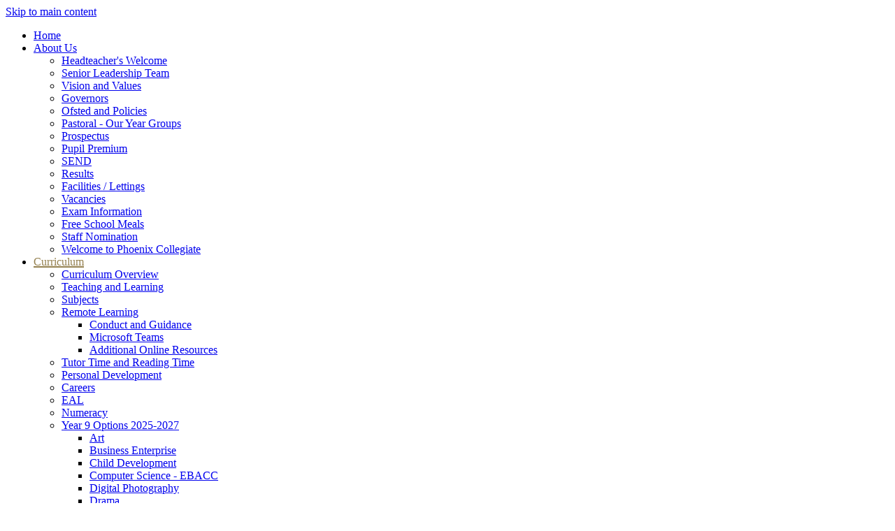

--- FILE ---
content_type: text/html
request_url: https://aspirebelievesucceed.com/Health-Social/
body_size: 12866
content:
<!-- from CSV -->
<!DOCTYPE html>
<html lang="en">
<head>
	<!--pageID 14978-->
	
		<meta charset="UTF-8">
        
        <title>Phoenix Collegiate - Health &amp; Social</title>

        <meta name="description" content="Phoenix Collegiate, West Bromwich, West Midlands" />
        <meta name="keywords" content="Phoenix Collegiate, West Bromwich, West Midlands" />
        <meta name="author" content="Phoenix Collegiate website"/>
        
                <meta name="robots" content="INDEX, FOLLOW"/>
        
        <meta name="rating" content="General"/>
        <meta name="revisit-after" content="2 days"/>
		<meta property="og:site_name" content="Phoenix Collegiate" />
<meta property="og:title" content="Health & Social" />
<meta property="og:url" content="https://www.phoenixcollegiate.org/Health-Social" />
<meta property="og:type" content="website" />
<meta name="twitter:card" content="summary" />
<meta name="twitter:title" content="Health & Social" />
<meta name="twitter:description" content="Health &amp; Social" />
<meta name="twitter:url" content="https://www.phoenixcollegiate.org/Health-Social" />

        
        <link rel="shortcut icon" href="/favicon.ico" />
        <link rel="icon" href="/favicon.ico" />
	
<link href="/admin/public/c_boxes_buttons.css" rel="stylesheet" type="text/css" />
<link href="/inc/c.css"  rel="stylesheet" type="text/css" media="screen" />

<!-- MOBILE / RESPONSIVE -->
<meta name="viewport" content="width=device-width, initial-scale=1, maximum-scale=2">

<!-- Import IE8 and IE7 Stylesheets -->
    <!--[if lt IE 9]>
        <script src="http://html5shiv.googlecode.com/svn/trunk/html5.js"></script>
        <link href="/inc/c_IE8.css" rel="stylesheet" type="text/css" media="screen" />
    <![endif]-->
    <!--[if lt IE 8]>
        <link href="/inc/c_IE7.css" rel="stylesheet" type="text/css" media="screen" />
    <![endif]-->

<!-- IE warnings -->
    <!--[if IE]>
         <div id="ie-warning">
         <p>Sorry, this version of Internet Explorer <strong>may not support certain features</strong>.<br />
         <p>We recommend <a href="https://www.google.com/chrome/" target="_blank">Google Chrome</a>.</p>
         <a onclick="myFunction()">Thank you but no.</a >
         </div>
        
         <script>
         function myFunction() {
             var x = document.getElementById("ie-warning");
             if (x.style.display === "none") {
                 x.style.display = "block";
             } else {
             x.style.display = "none";
                 }
         }
         </script>
    <![endif]-->

<!-- Current position in navigation -->

<style type="text/css">
	.nav li a#nav1027  					{color: #94804f; box-shadow: inset 0 -1px 0 #94804f;}
	#SideHeadingPages li a#subID14978		{text-decoration: none; color: #fff; background:  #7b6c42; }
	#SideHeadingPages li a#childID14978	{text-decoration: none; color: #fff;  background:  #7b6c42; }
	ul li.sidelist_li							{display:none;}
	ul li.PPID14167							{display:block; }
/* Right align img position margin - Kev-  23/05/2022 */
img.drop-shadow {    margin-left: 20px; margin-right: 20px;}




/* reside quote box by Fola*/
.quote1 {
    margin: 12px 12px;
    background: transparent;
    padding: 10px 50px;
    position: relative;
    color: #7b6c42;
    border: 1px solid #7b6c42;
    font-size: 1em;
    -moz-border-radius: 5px;
    border-radius: 5px;
    float: left;
    width: 45%;}



/* Resize quotes block on mobile - Kev - 11/07/2022 */

@media only screen and (max-width: 600px) {
 .quote1 {    width: 100%;}}

</style>

<!-- Import jQuery -->
<script type="text/javascript" src="https://ajax.googleapis.com/ajax/libs/jquery/1.8.3/jquery.min.js"></script>
<!--<script src="https://code.jquery.com/jquery-3.5.1.min.js" integrity="sha256-9/aliU8dGd2tb6OSsuzixeV4y/faTqgFtohetphbbj0=" crossorigin="anonymous"></script>-->

<!-- If using using Google Webfonts, link to the external CSS file here -->







</head>

<body class="body_14978">



<!-- Wrapper -->

<a href="#mainholder" class="skip-link">Skip to main content</a>

<div id="wrapper">

	

      <nav id="navholder">
        <div class="wrapper">
            <ul id="dmenu" class="nav">
<li><a href="/" id="nav1025">Home</a>
</li><li><a href="/Our-School" id="nav1026">About Us</a>
<ul><li><a href="/Our-School">Headteacher's Welcome</a></li><li><a href="/Your-Senior-Leadership-Team">Senior Leadership Team</a></li><li><a href="/Vision-and-Values">Vision and Values</a></li><li><a href="/Governors">Governors</a></li><li><a href="/Ofsted-and-Statutory-Information">Ofsted and Policies</a></li><li><a href="/Pastoral">Pastoral - Our Year Groups</a></li><li><a href="/Prospectus-25022022153004">Prospectus</a></li><li><a href="/Pupil-Premium">Pupil Premium</a></li><li><a href="/SEND">SEND</a></li><li><a href="/Results">Results</a></li><li><a href="/Facilities-Lettings">Facilities / Lettings</a></li><li><a href="/Vacancies">Vacancies</a></li><li><a href="/Exam-Information">Exam Information</a></li><li><a href="/Free-School-Meals">Free School Meals</a></li><li><a href="/Staff-Nomination">Staff Nomination</a></li><li><a href="/Welcome-to-Phoenix-Collegiate">Welcome to Phoenix Collegiate</a></li></ul></li><li><a href="/Overview-and-Subjects" id="nav1027">Curriculum</a>
<ul><li><a href="/Overview-and-Subjects">Curriculum Overview</a></li><li><a href="/Curriculum/Teaching-and-Learning">Teaching and Learning</a></li><li><a href="/Curriculum/Subjects">Subjects</a></li><li><a href="/Curriculum/Remote-Learning">Remote Learning</a><ul><li><a href="/Curriculum/Conduct-and-Guidance">Conduct and Guidance</a></li><li><a href="/Microsoft-Teams">Microsoft Teams</a></li><li><a href="/Additional-Resources">Additional Online Resources</a></li></ul></li><li><a href="/Tutor-Time-and-Reading-Time">Tutor Time and Reading Time</a></li><li><a href="/Personal-Develop-ment">Personal Development</a></li><li><a href="/Curriculum/Careers">Careers</a></li><li><a href="/EAL">EAL</a></li><li><a href="/Curriculum/Numeracy">Numeracy</a></li><li><a href="/Curriculum/Year-9-Options-2023-2025">Year 9 Options 2025-2027</a><ul><li><a href="/Art">Art</a></li><li><a href="/Business-Enterprise">Business Enterprise</a></li><li><a href="/Child-Development">Child Development</a></li><li><a href="/Computer-Science-EBACC">Computer Science - EBACC</a></li><li><a href="/Digital-Photography">Digital Photography</a></li><li><a href="/Drama">Drama</a></li><li><a href="/Engineering">Engineering</a></li><li><a href="/Core-Subjects">English GCSE</a></li><li><a href="/Extra-Curriculum-Home-Languages-GCSE-Courses">Extra-Curriculum Home Languages GCSE Courses</a></li><li><a href="/Fashion-Textiles">Fashion & Textiles</a></li><li><a href="/Geography-Ebacc">Geography Ebacc</a></li><li><a href="/Health-Social">Health & Social</a></li><li><a href="/History-EBACC">History EBACC</a></li><li><a href="/Hospitality">Hospitality</a></li><li><a href="/Information-Technology">Information Technology</a></li><li><a href="/Message-from-the-Head">Message from the Head</a></li><li><a href="/Music">Music</a></li><li><a href="/Option-Timeline">Option Timeline</a></li><li><a href="/Physical-Education">Physical Education</a></li><li><a href="/Polish">Polish</a></li><li><a href="/Product-Design">Product Design</a></li><li><a href="/Curriculum/Religious-Studies-Philosophy-Ethics">Religious Studies - Philosophy & Ethics</a></li><li><a href="/Separate-Sciences">Separate Sciences</a></li><li><a href="/Sociology">Sociology</a></li><li><a href="/Spanish-EBACC">Spanish EBACC</a></li><li><a href="/Sport">Sport</a></li><li><a href="/Travel-Tourism">Travel & Tourism</a></li></ul></li></ul></li><li><a href="/School-Uniform" id="nav1028">Students</a>
<ul><li><a href="/School-Uniform">Uniform</a></li><li><a href="/Student-Enrichment">Enrichment</a></li><li><a href="/Effective-Revision-Strategies">Effective Revision Strategies</a></li><li><a href="/Home-Learning">Home Learning</a></li><li><a href="/ClassCharts">Class Charts</a></li><li><a href="/DofE">DofE</a><ul><li><a href="/Enrol-on-DofE-now">Enrol on DofE</a></li><li><a href="/Kit-and-Equipment">Kit and Equipment</a></li><li><a href="/Bronze-Award">Bronze Award</a></li><li><a href="/Silver-Award">Silver Award</a></li><li><a href="/Gold-Award">Gold Award</a></li><li><a href="/Contact-Phoenix-DofE">Contact Phoenix DofE</a></li></ul></li><li><a href="/CCF">CCF</a><ul><li><a href="/Curriculum/Enrol-Now">Enrol Now</a></li><li><a href="/Royal-Air-Force-RAF">Royal Air Force (RAF)</a></li><li><a href="/Royal-Marines-RM">Royal Marines (RM)</a></li><li><a href="/Royal-Navy-RN">Royal Navy (RN)</a></li><li><a href="/Contact-CCF">Contact Phoenix CCF</a></li><li><a href="/CCF-News">CCF News</a></li></ul></li><li><a href="/School-Library">Library</a></li><li><a href="/Student-Leadership">Student Leadership</a></li><li><a href="/Instrumental-Lessons">Instrumental Lessons</a></li><li><a href="/Extra-Curricular">Extra-Curricular</a></li><li><a href="/Phoenix-Challenge">Phoenix Challenge</a></li><li><a href="/Year-10-Revision">Year 10 Revision</a></li></ul></li><li><a href="/Parents" id="nav1030">Parents / Carers</a>
<ul><li><a href="/Parents/Admissions">Admissions</a></li><li><a href="/Parents/Attendance">Report an Absence</a></li><li><a href="/Parents/Attendance-04102022092659">Attendance</a></li><li><a href="/Parents/Letters-Home">Letters Home</a></li><li><a href="/School-Uniform/index.asp">Uniform</a></li><li><a href="/Term-Dates">Term Dates and INSET Days</a></li><li><a href="/Parents/School-Day">School Day</a></li><li><a href="/ParentPay">ParentPay</a></li><li><a href="/Parents/Transition">Transition (Year 6 to Year 7)</a></li><li><a href="/Calendar">Calendar</a></li><li><a href="/Parents/Pastoral-Care">Pastoral Care</a></li><li><a href="/ClassCharts">Class Charts</a></li><li><a href="/Parents/Online-Safety">Online Safety</a></li><li><a href="/Parents/Safeguarding">Safeguarding</a></li><li><a href="/Parents/Rewards-and-Sanctions">Rewards</a></li><li><a href="/Parents/Caf-Phoenix">Cafe Phoenix</a></li><li><a href="/Parents/Medical">Medical</a></li><li><a href="/News">News</a></li><li><a href="/Newsletters">Newsletters</a></li></ul></li><li><a href="/Sixth-Form" id="nav1322">Sixth Form</a>
<ul><li><a href="/Applications-to-Sixth-Form">Applications to Sixth Form</a></li><li><a href="/Bridging-Resources">Bridging Resources</a></li><li><a href="/Courses">Courses</a></li><li><a href="/Gap-Tasks">Gap Tasks</a></li><li><a href="/Independent-Study-Work">Independent Study Work</a></li><li><a href="/Phoenix-Alumni">Phoenix Alumni</a></li><li><a href="/Sixth-Form">Sixth Form</a></li><li><a href="/Sixth-Form-Prospectus">Sixth Form Prospectus</a></li><li><a href="/Support-and-Financial-Assistance">Support and Financial Assistance</a></li><li><a href="/UCAS">UCAS</a></li></ul></li><li><a href="/Contact-Us" id="nav1031">Contact Us</a>
<ul><li><a href="/Contact-Us">Contact Us</a></li><li><a href="/Legal">Terms of Use</a></li></ul></li></ul>
        </div>
    </nav>
    <!-- NavHolder -->

    <div id="slider">

        <header>

            <div class="wrapper">

                <ul id="safety-dock">						
                    <li><a href="https://www.ceop.police.uk/Safety-Centre/" target="_blank" id="ceop-head"></a></li>
                    <li><a href="https://docs.google.com/forms/d/e/1FAIpQLSfJJO9bB4_J8W8JCBfyfLXLByTIcDu1RszL7jejvlps_eB69A/viewform" target="_blank" id="sos-head"></a></li>
                </ul>

                <!-- Tools & Social links -->
                <ul id="tools-dock">
                    <!-- Search Link - (needs overlay in footer and js) -->
                    <li><a id="FS" href="#search"></a></li>
                    <!-- Translate -->
                    <li>
                        <div class="translate">
                            <div id="google_translate_element"></div>
                        </div>
                    </li>
                    <!-- Social Links -->					
                    <li><a href="https://twitter.com/PhoenixCollHQ" target="_blank" id="twitter-head"></a></li>
                    <li><a href="/staff-secure-area" target="_blank" id="secure-head">Secure Area</a></li>
                </ul>					
                

                <h1 class="hidden" title="Go to home page">Phoenix Collegiate</h1><!-- Title -->
                <div id="logo-index"><a href="/index.asp"><img src="/i/design/The_Pheonix_Collegiate_Logo_white.png" id="logo"
                            alt="The Phoenix Collegiate" title="The Phoenix Collegiate"></a></div><!-- Logo -->

            </div><!-- header wrapper -->
        </header><!-- Header -->

        

    </div><!-- Slider -->


















	<!-- Main Holder -->

	<div id="mainholder">
		
 		<div class="wrapper-inside">
		<div class="ColumnLeft">
<h2 style="background: white; vertical-align: baseline;">Sub Menu</h2>
<p style="vertical-align: baseline;"><a href="/Curriculum/Year-9-Options-2023-2025">Welcome page</a></p>
<p style="vertical-align: baseline;"><a href="/Introduction-from-Mr-Derbyshire">Introduction</a></p>
<p style="vertical-align: baseline;"><a href="/Option-Timeline">Timeline</a></p>
<p style="vertical-align: baseline;"><a href="/Options-Evening">Option Evening</a></p>
<p style="vertical-align: baseline;"><a href="/Extra-Curriculum-Home-Languages-GCSE-Courses">Home Languages</a></p>
<p style="vertical-align: baseline;"><a class="red-bright-button" href="/docs/DfE_EBacc_Leaflet.pdf">English Baccalaureate</a></p>
<h2 style="background: white; vertical-align: baseline;">Core Subjects</h2>
<p style="vertical-align: baseline;"><a href="/Core-Subjects">English</a></p>
<p style="vertical-align: baseline;"><a href="/Math-GCSE">Math</a></p>
<p style="vertical-align: baseline;"><a href="/Separate-Sciences">Science</a></p>
<p style="vertical-align: baseline;"><a href="/Physical-Education">Physical Education</a></p>
<h2 style="background: white; vertical-align: baseline;">EBACC Subjects</h2>
<p style="vertical-align: baseline;"><a href="/Computer-Science-EBACC">Computer Science</a>**</p>
<p style="vertical-align: baseline;"><a href="/Geography-Ebacc">Geography</a></p>
<p style="vertical-align: baseline;"><a href="/History-EBACC">History</a></p>
<p style="vertical-align: baseline;"><a href="/Polish">Polish</a></p>
<p style="vertical-align: baseline;"><a href="/Separate-Sciences">Separate Science</a>**</p>
<p style="vertical-align: baseline;"><a href="/Spanish-EBACC">Spanish</a></p>
<h2 style="background: white; vertical-align: baseline;">Free Choice Subjects</h2>
<p style="vertical-align: baseline;"><a href="/Art">Art</a>**</p>
<p style="vertical-align: baseline;"><a href="/Business-Enterprise">Business - Enterprise &amp; Marketing</a></p>
<p style="vertical-align: baseline;"><a href="/Child-Development">Child Development</a>&nbsp;</p>
<p style="vertical-align: baseline;"><a href="/Digital-Photography">Digital Photography</a></p>
<p style="vertical-align: baseline;"><a href="/Drama">Drama</a></p>
<p style="vertical-align: baseline;"><a href="/Engineering">Engineering</a></p>
<p style="vertical-align: baseline;"><a href="/Fashion-Textiles">Fashion &amp; Textiles&nbsp;**&nbsp;</a></p>
<p style="vertical-align: baseline;"><strong><a href="/Health-Social">Health &amp; Social&nbsp;</a></strong></p>
<p style="vertical-align: baseline;"><a href="/Hospitality">Hospitality</a></p>
<p style="vertical-align: baseline;"><a href="/Information-Technology">Information Technology&nbsp;**</a>&nbsp;</p>
<p style="vertical-align: baseline;"><a href="/Music">Music&nbsp;</a></p>
<p style="vertical-align: baseline;"><a href="/Product-Design">Product Design**&nbsp;</a>&nbsp;&nbsp; &nbsp;</p>
<p style="vertical-align: baseline;"><a href="/Curriculum/Religious-Studies-Philosophy-Ethics">Religious Studies - Philosophy and Ethics</a>&nbsp;</p>
<p style="vertical-align: baseline;"><a href="/Sociology">Sociology</a></p>
<p style="vertical-align: baseline;"><a href="/Sport">Sport</a></p>
<p style="vertical-align: baseline;"><a href="/Travel-Tourism">Travel &amp; Tourism</a></p>
<nav id="SideHeadingPages" class="SideHeading"><h2>Curriculum</h2>
<ul class="SideList"><li><a href="/Overview-and-Subjects" id="subID7910">Curriculum Overview</a></li><li><a href="/Curriculum/Teaching-and-Learning" id="subID6255">Teaching and Learning</a></li><li><a href="/Curriculum/Subjects" id="subID9505">Subjects</a></li><li><a href="/Curriculum/Remote-Learning" id="subID6566">Remote Learning</a></li><li class="sidelist_li PPID6566"><a href="/Curriculum/Conduct-and-Guidance" class="child" id="childID7920">Conduct and Guidance</a></li><li class="sidelist_li PPID6566"><a href="/Microsoft-Teams" class="child" id="childID6569">Microsoft Teams</a></li><li class="sidelist_li PPID6566"><a href="/Additional-Resources" class="child" id="childID6570">Additional Online Resources</a></li><li><a href="/Tutor-Time-and-Reading-Time" id="subID6577">Tutor Time and Reading Time</a></li><li><a href="/Personal-Develop-ment" id="subID6256">Personal Development</a></li><li><a href="/Curriculum/Careers" id="subID3458">Careers</a></li><li><a href="/EAL" id="subID8009">EAL</a></li><li><a href="/Curriculum/Numeracy" id="subID8055">Numeracy</a></li><li><a href="/Curriculum/Year-9-Options-2023-2025" id="subID14167">Year 9 Options 2025-2027</a></li><li class="sidelist_li PPID14167"><a href="/Art" class="child" id="childID14967">Art</a></li><li class="sidelist_li PPID14167"><a href="/Business-Enterprise" class="child" id="childID14968">Business Enterprise</a></li><li class="sidelist_li PPID14167"><a href="/Child-Development" class="child" id="childID14969">Child Development</a></li><li class="sidelist_li PPID14167"><a href="/Computer-Science-EBACC" class="child" id="childID14970">Computer Science - EBACC</a></li><li class="sidelist_li PPID14167"><a href="/Digital-Photography" class="child" id="childID14972">Digital Photography</a></li><li class="sidelist_li PPID14167"><a href="/Drama" class="child" id="childID14973">Drama</a></li><li class="sidelist_li PPID14167"><a href="/Engineering" class="child" id="childID14974">Engineering</a></li><li class="sidelist_li PPID14167"><a href="/Core-Subjects" class="child" id="childID14971">English GCSE</a></li><li class="sidelist_li PPID14167"><a href="/Extra-Curriculum-Home-Languages-GCSE-Courses" class="child" id="childID14975">Extra-Curriculum Home Languages GCSE Courses</a></li><li class="sidelist_li PPID14167"><a href="/Fashion-Textiles" class="child" id="childID14976">Fashion & Textiles</a></li><li class="sidelist_li PPID14167"><a href="/Geography-Ebacc" class="child" id="childID14977">Geography Ebacc</a></li><li class="sidelist_li PPID14167"><a href="/Health-Social" class="child" id="childID14978">Health & Social</a></li><li class="sidelist_li PPID14167"><a href="/History-EBACC" class="child" id="childID14981">History EBACC</a></li><li class="sidelist_li PPID14167"><a href="/Hospitality" class="child" id="childID14982">Hospitality</a></li><li class="sidelist_li PPID14167"><a href="/Information-Technology" class="child" id="childID14983">Information Technology</a></li><li class="sidelist_li PPID14167"><a href="/Message-from-the-Head" class="child" id="childID14168">Message from the Head</a></li><li class="sidelist_li PPID14167"><a href="/Music" class="child" id="childID14984">Music</a></li><li class="sidelist_li PPID14167"><a href="/Option-Timeline" class="child" id="childID15211">Option Timeline</a></li><li class="sidelist_li PPID14167"><a href="/Physical-Education" class="child" id="childID15258">Physical Education</a></li><li class="sidelist_li PPID14167"><a href="/Polish" class="child" id="childID14985">Polish</a></li><li class="sidelist_li PPID14167"><a href="/Product-Design" class="child" id="childID14986">Product Design</a></li><li class="sidelist_li PPID14167"><a href="/Curriculum/Religious-Studies-Philosophy-Ethics" class="child" id="childID14987">Religious Studies - Philosophy & Ethics</a></li><li class="sidelist_li PPID14167"><a href="/Separate-Sciences" class="child" id="childID14993">Separate Sciences</a></li><li class="sidelist_li PPID14167"><a href="/Sociology" class="child" id="childID14988">Sociology</a></li><li class="sidelist_li PPID14167"><a href="/Spanish-EBACC" class="child" id="childID14989">Spanish EBACC</a></li><li class="sidelist_li PPID14167"><a href="/Sport" class="child" id="childID14990">Sport</a></li><li class="sidelist_li PPID14167"><a href="/Travel-Tourism" class="child" id="childID14992">Travel & Tourism</a></li>
</ul></nav>
</div>
<div class="Content2Column">
<h1 class="HTXT">Health &amp; Social</h1>
<p><u>Why should you choose Health &amp; Social</u></p>
<p style="text-align: justify;">If you are interested in helping and caring for people, then the BTEC Level 1/2 Tech Award in Health and Social Care is the course for you.&nbsp; You will develop skills and knowledge about human growth and development, health and social care services and factors affecting individuals health and well-being.&nbsp; You will develop attitudes and care values used in this sector and the opportunity to practise applying them. The course also allows you to engage with different professionals in the health and social care sector.</p>
<p>&nbsp;</p>
<p><u>Career Options</u></p>
<p style="text-align: justify;">This qualification will help you make more informed choices of the range of career options in the health and social care sector such as, nursing, midwifery, doctors, counselling, occupational therapists,&nbsp; social worker, youth workers, health care assistants, carers for elderly, nursery practitioners and much more. You may also consider progression into A'level or other BTEC Level 3 qualifications.</p>
<p>&nbsp;</p>
<p><u>What else could you get out of Health &amp; Social?</u></p>
<p style="text-align: justify;">The opportunity to develop a range of transferable skills such as writing,&nbsp; communication, analysing data, teamworking, evaluative skills and respect for diversity.&nbsp; These skills are central to dealing&nbsp; interactions with clients, patients and service users.&nbsp; You will also develop desirable employability skills that majority of employers want and will also support your progression to Level 3 vocational and academic qualification.</p>
<p><u>&nbsp;</u></p>
<p><u>How is the course assessed?</u></p>
<p style="text-align: justify;">The BTEC Level 1/2 Tech Award in Health and Social Care is made of 3 components.&nbsp;&nbsp;&nbsp;&nbsp;&nbsp;&nbsp;&nbsp;&nbsp;&nbsp;&nbsp;&nbsp;&nbsp;&nbsp;&nbsp;&nbsp;&nbsp;&nbsp;&nbsp;&nbsp;&nbsp;&nbsp;&nbsp;&nbsp;&nbsp;&nbsp;&nbsp;&nbsp;&nbsp;&nbsp;&nbsp;&nbsp;&nbsp;&nbsp;&nbsp;&nbsp;&nbsp;&nbsp;&nbsp;&nbsp;&nbsp;&nbsp;&nbsp;&nbsp;&nbsp;&nbsp; &nbsp;Component 1 Human Lifespan development, Component 2 Health and Social Care Services and Values and&nbsp; Component 3 Health and Well-being. Component 1 and 2 will be assessed internally through completing coursework with practical elements that promotes deep learning and connecting knowledge and practice.&nbsp; Component 3 will be assessed by a 2 hour external examination where you will be expected to assess an individual's health and well-being and create a health and improvement plan.</p>
<p style="text-align: justify;">&nbsp;</p>
<p><u>Attitudes to Learning </u></p>
<p style="text-align: justify;">Determined, self motivated, has excellent time management skills, ability to meet deadlines, willingness to engage/participate positively in lesson, willingness to ask questions and be assertive and most importantly having a caring attitude for others by showing respect.</p>
<p>&nbsp;</p>
<p><a href="/Fashion-Textiles" title="Fashion &amp; Textiles">Back</a>&nbsp;&nbsp;<a href="/Hospitality" title="Hospitality">Next</a>&nbsp;&nbsp;&nbsp;<a href="/Curriculum/Year-9-Options-2023-2025" title="Welcome">Home</a></p>
<p>&nbsp;</p>
</div>

        </div><!--wrapper-inside-->
	</div>
</div>

<!-- Footer -->
<footer>
	<div id="contact">
		<h2 class="footer-heading">the Phoenix<br>
			Collegiate</h2>

		<p class="address">Clarkes Lane<br>
			West Bromwich<br>
			West Midlands<br>
			B71 2BX</p>
		<p class="staff">Mrs M Bytheway - Office Manager</p>
		<p class="telephone">T: 0121 588 8384</p>
		<a href="mailto:info@phoenix.sandwell.sch.uk?subject=Enquiry%20from%20website">info@phoenix.sandwell.sch.uk</a>
	</div>
	<section id="map-sec">
		<div>
			<iframe title="Google Map" role="application" src="https://www.google.com/maps/embed?pb=!1m18!1m12!1m3!1d2426.693679609031!2d-1.997139326766902!3d52.53897619880023!2m3!1f0!2f0!3f0!3m2!1i1024!2i768!4f13.1!3m3!1m2!1s0x48709872f2534d07%3A0xb54ba425871f70e2!2sThe%20Phoenix%20Collegiate!5e0!3m2!1sen!2suk!4v1642153617951!5m2!1sen!2suk" style="border:0;" allowfullscreen="" loading="lazy"></iframe>
		</div>
	</section>
</footer>

<!-- ------------------------ "Sub-Footer" ------------------------ -->

<div class="sub-footer">
	<div class="wrapper">
		<p class="copyright">&copy; 2026 &middot; <a href="/legal">Legal Information</a></p>
		<p id="credit">School Website Design by <a href="https://www.greenhouseschoolwebsites.co.uk"
				target="_blank">Greenhouse School Websites</a></p>

	</div>
</div>

<section id="awards">
	<div class="CMSawards">
    <ul>
        <li>&nbsp;</li>
    </ul>
</div>

</section>


<!-- Search Form Overlay -->
<div id="search">
	<form id="FS" method="post" action="/inc/Search/">
		<label for="search-field" class="sr-only">Search site</label>

<input placeholder="Search site" name="S" type="search" id="search-field"
			onfocus="resetsearch()" value="Search site"></form>
</div>



<script>
document.addEventListener("contextmenu", function(e){
    e.preventDefault();
}, false);
</script>

<!-- Translate -->
<script type="text/javascript"
src="//translate.google.com/translate_a/element.js?cb=googleTranslateElementInit"></script>
<script type="text/javascript">
function googleTranslateElementInit() {
	new google.translate.TranslateElement({ pageLanguage: 'en' }, 'google_translate_element');
}
</script>

<script type="text/javascript" src="/inc/js/scripts.min.js"></script>
<script type="text/javascript">

// Mobile Navigation
$(document).ready(function () {
	$('nav#navholder .wrapper').meanmenu({
		meanMenuContainer: '#wrapper', // Choose where meanmenu will be placed within the HTML
		meanScreenWidth: "990", // set the screen width you want meanmenu to kick in at
		meanRevealPosition: "center", // left right or center positions
		meanRevealPositionDistance: "", // Tweak the position of the menu from the left / right
		meanShowChildren: true, // true to show children in the menu, false to hide them
		meanExpandableChildren: true, // true to allow expand/collapse children
		meanRemoveAttrs: true, // true to remove classes and IDs, false to keep them
		meanDisplay: "block", // override display method for table cell based layouts e.g. table-cell
		removeElements: "" // set to hide page elements
	});
});


// Search Overlay		
$(document).ready(function () {
	$('a[href="#search"]').on('click', function (event) {
		$('#search').addClass('open');
		setTimeout(function () { $('input[name="S"]').focus() }, 1000);
	});
	$('#search, #search button.close').on('click keyup', function (event) {
		if (event.target == this || event.target.className == 'close' || event.keyCode == 27) {
			$(this).removeClass('open');
		}
	});
});

// Rotating Values
(function() {
var values = $(".values");
var valueIndex = -1;

function showNextValue() {
	++valueIndex;
	values.eq(valueIndex % values.length)
		.fadeIn(2000)//transition time to appear
		.delay(2000)//time on the screen
		.fadeOut(2000, showNextValue);//transition time to disappear
}
showNextValue();
})();

// Scroll smoothly to #link 
$(".scroll-dwn").click(function() {
		$('html, body').animate({
			scrollTop: $("#welcome-sec").offset().top
		}, 1000); //time
	});

// Hover fadeout+scale effect
$("#houses-links li a").hover(function() { // Mouse over
$(this).siblings().stop().fadeTo(100, 0.3).css('transform','scale(0.9)');
$(this).parent().siblings().stop().fadeTo(100, 0.3).css('transform','scale(0.9)');
}, function() { // Mouse out
$(this).siblings().stop().fadeTo(100, 1).css('transform','scale(1)');
$(this).parent().siblings().stop().fadeTo(100, 1).css('transform','scale(1)');
});

// Backstretch
$("#slider").backstretch([
           	  	"/i/photos/Gallery/Home/Phoenix_Good_Ofsted_Rating_Banner-No_Phoenix_Logo.jpg" , 

	], {
	  duration: 4000
	  , fade: 550
		}
	);
  	<!-- banimgs = 6 banimgsize = 450000 -->


// Reset site search form on focus
function resetsearch() {
	$("#search-field").val("");
}

$(document).ready(function () {

	// Check to see if there's anything in sidebar
	var cl = $('.ColumnLeft nav').length;
	var cr = $('.ColumnRight nav').length;

	// Finding an li inside the div
	var awb = $('.CMSawards li img').length;

	// If nothing added via CMS
	if (awb == 0) {
		$('.CMSawards').attr('class', 'hidden');
		$('#awards').hide();
	}

	// If sidebars are empty, change Content2Column to Content1Column
	if (cl == 0 && cr == 0) {
		$('.Content2Column').attr('class', 'Content1Column');
		$('.ColumnLeft, .ColumnRight').hide();
	}

	// Add parent class to 2nd level links with children
	$("#dmenu li li a").each(function () {
		if ($(this).next().length > 0) {
			$(this).addClass("parent");
		};
	});

	// Add doubleTapToGo to navigation links
	$("#dmenu li:has(ul)").doubleTapToGo(); /* touch device menus */

});

//RESPONSIVE CODE
function checkWidth() {
	var windowSize = $(window).width();
	if (windowSize < 990) {
		$("#virtual-tour").insertAfter("#absence-tab");
	} else if (windowSize < 770) {
		// If mobile: Insert sidebar after Content2Column
		$(".ColumnLeft").insertAfter(".Content2Column");
		$(".ColumnRight").insertAfter(".Content2Column");
	} else {
		// Otherwise reposition sidebar before Content2Column
		$(".ColumnLeft").insertBefore(".Content2Column");
		$(".ColumnRight").insertBefore(".Content2Column");
	}
}
checkWidth();
$(window).bind('resize orientationchange', function () {
	checkWidth();
});

//Close modal
$(function () {
	$(".close-CMSmodal").click(function () {
		$(".message-CMSmodal").addClass("hide-CMSmodal");
		$(".CMSmodal-home").addClass("CMSmodal-bg");
	});
});

//prevent # link from having action
$('a[href="#"]:not(.auto-list-modal)').click(function (e) {
	e.preventDefault();
});
</script>

<!-- reload on orientation or size change -->
<script type="text/javascript">
window.onorientationchange = function () {
	var orientation = window.orientation;
	switch (orientation) {
		case 0:
		case 90:
		case -90: window.location.reload();
			break;
	}
};
</script>


<script>
function resizeImageMap() {
  const image = document.getElementById('responsive-image');
  const map = document.querySelector('map[name="' + image.useMap.slice(1) + '"]');
  const areas = map.getElementsByTagName('area');

  // Get the original image dimensions (natural size)
  const naturalWidth = image.naturalWidth;
  const naturalHeight = image.naturalHeight;

  // Current displayed image dimensions
  const currentWidth = image.offsetWidth;
  const currentHeight = image.offsetHeight;

  const widthRatio = currentWidth / naturalWidth;
  const heightRatio = currentHeight / naturalHeight;

  for (let area of areas) {
    const originalCoords = area.dataset.originalCoords ?
      area.dataset.originalCoords.split(',') :
      area.coords.split(',');

    if (!area.dataset.originalCoords) {
      area.dataset.originalCoords = area.coords;
    }

    const scaledCoords = originalCoords.map((coord, index) => {
      return index % 2 === 0
        ? Math.round(coord * widthRatio)  // X coordinate
        : Math.round(coord * heightRatio); // Y coordinate
    });

    area.coords = scaledCoords.join(',');
  }
}

// Resize on window load and resize
window.addEventListener('load', resizeImageMap);
window.addEventListener('resize', resizeImageMap);
</script>





<script type="text/javascript" charset="UTF-8" src="/admin/public/cookies.js" async></script>
<!-- hide sidebars if empty -->
<script type="text/javascript">
	var cleft = $.trim($('.ColumnLeft').text()).length;
	var cright = $.trim($('.ColumnRight').text()).length;
	// If sidebars are empty, change Content2Column to Content1Column
	if (cleft < 4 && cright < 4) {
	  $('.Content2Column').attr('class','Content1Column');
	  $('.ColumnLeft, .ColumnRight').hide();	}
	if (cleft > 4 && cright < 4) {
	  $('.Content3Column').attr('class','Content2Column');
	  $('.ColumnRight').hide();	}
	if (cleft < 4 && cright > 4) {
	  $('.Content3Column').attr('class','Content2Column');
	  $('.ColumnLeft').hide();	}
</script>
<!--end sidebar hide -->

<script type="text/javascript">	
	//// add tableborder class on small displays
	if ($(window).width() < 960) {
		$('table').each(function() {
			if ($(this).prop('scrollWidth') > $(this).width() ) {
				$(this).wrap("<div class='js-scrollable'></div>");
				if (!$(this).attr('class') || !$(this).attr('class').length) $(this).addClass('tableborder')
				new ScrollHint('.js-scrollable');
				}						
			})
	}
	
	if ($(window).width() < 500) {
		var MobileImage = $('#mainholder img');
			MobileImage.each(function () {
				var that = $(this);
				if (that.width() > 200) {
					that.addClass('imagefullwidth');
				}
			})
	}
	
	$( window ).resize(function() {
			$('table').each(function() {
					if (!$(this).attr('class') || !$(this).attr('class').length) $(this).addClass('tableborder')
				})
	});
	//$('table').click(function () {
		//$(".scroll-hint-icon'").hide();
		//});

	// block search from submitting if empty		
	document.getElementById("FS").onsubmit = function () {
		if (!document.getElementById("search-field").value) {
			 document.getElementById("search-field").placeholder='Enter search text';
			return false;
		}
	else {
		document.getElementById("search-submit").disabled = true;
				return true;
		}
	}

// add alt tags to .backstretch images
document.addEventListener('DOMContentLoaded', function () {
function addAltTags() {
const altImages = document.querySelectorAll('.backstretch img');
altImages.forEach(function (img) {if (!img.hasAttribute('alt') || img.getAttribute('alt').trim() === '') {img.setAttribute('alt', 'A photo from Phoenix Collegiate');}});}
addAltTags();
const altObserver = new MutationObserver(addAltTags);
altObserver.observe(document.querySelector('.backstretch'), {childList: true,subtree: true});
});
</script> 


<!-- inline modal code -->
	<link rel="stylesheet" href="/admin/inc/FrontEndFiles/modal/gswMultiModal.css">
	<script src="/admin/inc/FrontEndFiles/modal/gswMultiModal.js"></script>
<!-- end modal code -->


<!-- Stats -->

<!-- Global site tag (gtag.js) - Google Analytics -->
<script async src="https://www.googletagmanager.com/gtag/js?id=G-8YT26H6ZY7"></script>
<script>
  window.dataLayer = window.dataLayer || [];
  function gtag(){dataLayer.push(arguments);}
  gtag('js', new Date());

  gtag('config', 'G-8YT26H6ZY7');
</script>


</body>
</html>
